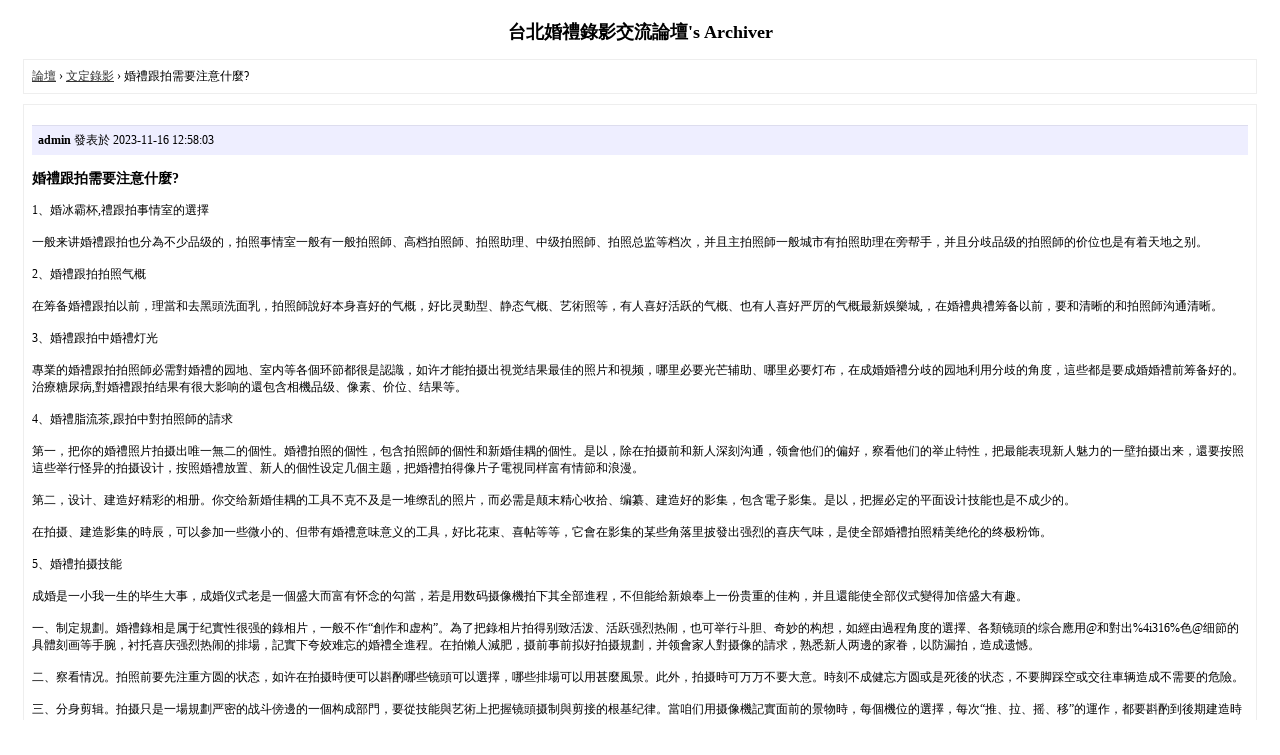

--- FILE ---
content_type: text/html; charset=utf-8
request_url: http://www.sdemv.com.tw/archiver/tid-2656.html
body_size: 6564
content:

<!DOCTYPE html PUBLIC "-//W3C//DTD XHTML 1.0 Transitional//EN" "http://www.w3.org/TR/xhtml1/DTD/xhtml1-transitional.dtd">
<html xmlns="http://www.w3.org/1999/xhtml">
<head>
<base href="http://www.sdemv.com.tw/archiver/" />
<title>婚禮跟拍需要注意什麼? - 文定錄影 - 台北婚禮錄影交流論壇 -  Powered by Discuz! Archiver</title>
<link href="http://www.sdemv.com.tw/thread-2656-1-1.html" rel="canonical" />
<meta name="keywords" content="婚禮跟拍需要注意什麼?" />
<meta name="description" content=" 婚禮跟拍需要注意什麼? ,台北婚禮錄影交流論壇" />
<meta name="generator" content="Discuz! X3.2" />
<meta name="author" content="Discuz! Team and Comsenz UI Team" />
<meta name="copyright" content="2001-2013 Comsenz Inc." />
<style type="text/css">
	body {font-family: Verdana;FONT-SIZE: 12px;MARGIN: 0;color: #000000;background: #ffffff;}
	img {border:0;}
	li {margin-top: 8px;}
	.page {padding: 4px; border-top: 1px #EEEEEE solid}
	.author {background-color:#EEEEFF; padding: 6px; border-top: 1px #ddddee solid}
	#nav, #content, #end {padding: 8px; border: 1px solid #EEEEEE; clear: both; width: 95%; margin: auto; margin-top: 10px;}
	#header, #footer { margin-top: 20px; }
	#loginform {text-align: center;}
</style>
</head>
<body vlink="#333333" link="#333333">
<center id="header">
<h2>台北婚禮錄影交流論壇's Archiver </h2>
</center><div id="nav">
	<a href="./">論壇</a> &rsaquo; <a href="fid-47.html">文定錄影</a> &rsaquo; 婚禮跟拍需要注意什麼?</div>

<div id="content">
			<p class="author">
					<strong>admin</strong>
				發表於 2023-11-16 12:58:03	</p>
			<h3>婚禮跟拍需要注意什麼?</h3>
		1、婚冰霸杯,禮跟拍事情室的選擇<br />
<br />
一般来讲婚禮跟拍也分為不少品级的，拍照事情室一般有一般拍照師、高档拍照師、拍照助理、中级拍照師、拍照总监等档次，并且主拍照師一般城市有拍照助理在旁帮手，并且分歧品级的拍照師的价位也是有着天地之别。<br />
<br />
2、婚禮跟拍拍照气概<br />
<br />
在筹备婚禮跟拍以前，理當和去黑頭洗面乳，拍照師說好本身喜好的气概，好比灵動型、静态气概、艺術照等，有人喜好活跃的气概、也有人喜好严厉的气概最新娛樂城,，在婚禮典禮筹备以前，要和清晰的和拍照師沟通清晰。<br />
<br />
3、婚禮跟拍中婚禮灯光<br />
<br />
專業的婚禮跟拍拍照師必需對婚禮的园地、室内等各個环節都很是認識，如许才能拍摄出視觉结果最佳的照片和視频，哪里必要光芒辅助、哪里必要灯布，在成婚婚禮分歧的园地利用分歧的角度，這些都是要成婚婚禮前筹备好的。治療糖尿病,對婚禮跟拍结果有很大影响的還包含相機品级、像素、价位、结果等。<br />
<br />
4、婚禮脂流茶,跟拍中對拍照師的請求<br />
<br />
第一，把你的婚禮照片拍摄出唯一無二的個性。婚禮拍照的個性，包含拍照師的個性和新婚佳耦的個性。是以，除在拍摄前和新人深刻沟通，领會他们的偏好，察看他们的举止特性，把最能表現新人魅力的一壁拍摄出来，還要按照這些举行怪异的拍摄设计，按照婚禮放置、新人的個性设定几個主题，把婚禮拍得像片子電視同样富有情節和浪漫。<br />
<br />
第二，设计、建造好精彩的相册。你交给新婚佳耦的工具不克不及是一堆缭乱的照片，而必需是颠末精心收拾、编纂、建造好的影集，包含電子影集。是以，把握必定的平面设计技能也是不成少的。<br />
<br />
在拍摄、建造影集的時辰，可以参加一些微小的、但带有婚禮意味意义的工具，好比花束、喜帖等等，它會在影集的某些角落里披發出强烈的喜庆气味，是使全部婚禮拍照精美绝伦的终极粉饰。<br />
<br />
5、婚禮拍摄技能 <br />
<br />
成婚是一小我一生的毕生大事，成婚仪式老是一個盛大而富有怀念的勾當，若是用数码摄像機拍下其全部進程，不但能给新娘奉上一份贵重的佳构，并且還能使全部仪式變得加倍盛大有趣。<br />
<br />
一、制定規劃。婚禮錄相是属于纪實性很强的錄相片，一般不作“創作和虚构”。為了把錄相片拍得别致活泼、活跃强烈热闹，也可举行斗胆、奇妙的构想，如經由過程角度的選擇、各類镜頭的综合應用@和對出%4i316%色@细節的具體刻画等手腕，衬托喜庆强烈热闹的排場，記實下夸姣难忘的婚禮全進程。在拍懶人減肥，摄前事前拟好拍摄規劃，并领會家人對摄像的請求，熟悉新人两邊的家眷，以防漏拍，造成遗憾。<br />
<br />
二、察看情况。拍照前要先注重方圆的状态，如许在拍摄時便可以斟酌哪些镜頭可以選擇，哪些排場可以用甚麼風景。此外，拍摄時可万万不要大意。時刻不成健忘方圆或是死後的状态，不要脚踩空或交往車辆造成不需要的危險。<br />
<br />
三、分身剪辑。拍摄只是一場規劃严密的战斗傍邊的一個构成部門，要從技能與艺術上把握镜頭摄制與剪接的根基纪律。當咱们用摄像機記實面前的景物時，每個機位的選擇，每次“推、拉、摇、移”的運作，都要斟酌到後期建造時的编纂可能性，如许才能制订出确切有用的拍摄方案来。<br />
<br />
四、捕获飞腾。在婚禮之類的場所下，火爆热烈的飞腾排場倒是不成或缺的影象元素。當咱们拍摄一場隆重的仪式時，對戏剧性排場的呈現要有敏感的预感性和迅猛的捕捉能力，要悉心察看每位心潮彭湃的人，凸起每個姿态声张的動作，記實每句饱含密意的话语，将情感灌输镜頭里，浓墨重彩地显現一場人生的盛宴。			<div class="page">
		頁: 
<strong>[1]</strong> 
	</div>
</div>

<div id="end">
	查看完整版本:
	<a href="../thread-2656-1-1.html" target="_blank"><strong>婚禮跟拍需要注意什麼?</strong></a>
</div>
<br />
<center>
		<div id="footer">
		Powered by <strong><a target="_blank" href="http://www.discuz.net">Discuz! X3.2 Archiver</a></strong> &nbsp; &copy 2001-2013 <a target="_blank" href="http://www.comsenz.com">Comsenz Inc.</a>
		<br />
		<br />
	</div>
</center>
</body>
</html>
